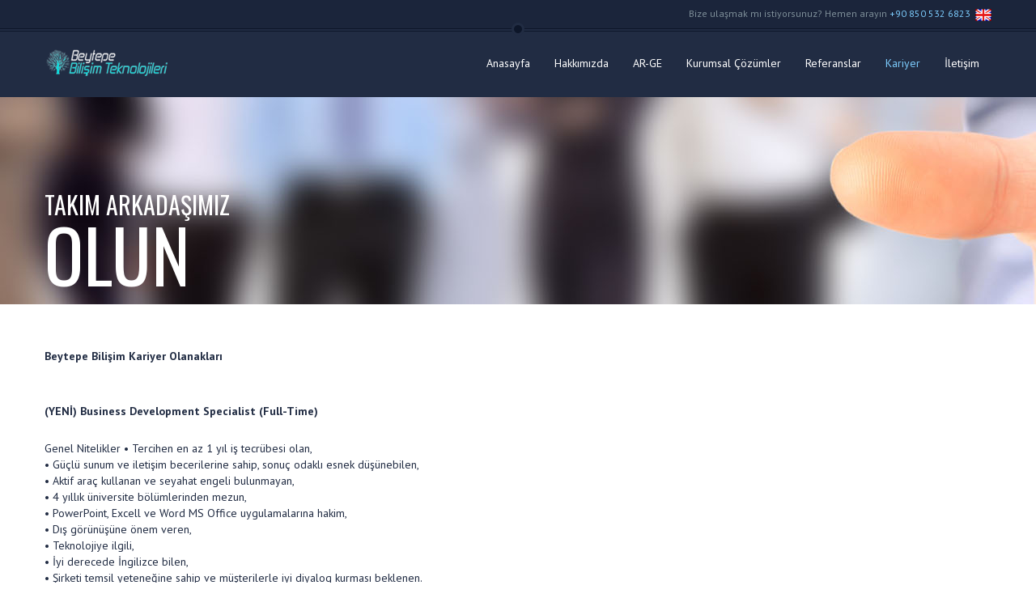

--- FILE ---
content_type: text/html
request_url: https://beytepebilisim.com/kariyer.html
body_size: 3112
content:
<!DOCTYPE html>
<html lang="en-us">
<head>
	<meta charset="utf-8">
	<meta http-equiv="X-UA-Compatible" content="IE=edge">
	<meta name="viewport" content="width=device-width, initial-scale=1">		
	<meta content="telephone=no" name="format-detection">
    <meta name="keywords" content="HTML, LESS, CSS, JavaScript">	
	<title>Beytepe Bilişim Teknolojileri- Kariyer</title>
    <link href="css/style.css?v=1" rel="stylesheet">
	<link rel="Shortcut Icon"  href="favicon.png"  type="image/x-icon">	
</head>
<body>
<div class="wrapper">
	<header>
		<div class="presentation">
			<div class="top-info">
		   		<div class="container"> 
				<p class="top-info__text pull-right small" style="width:20px;height:15px;">
		               <a href="/en"><img src="flag/flaguk.png"></a></img>
		            </p>
		            <p class="top-info__text pull-right small">
		                Bize ulaşmak mı istiyorsunuz? Hemen arayın <span class="text-highlight"><a href="tel:+908505326823">+90 850 532 6823&nbsp;&nbsp;</a></span>
		            </p>
		   		</div>	   		
			</div>
			<div class="main-nav">

		        <div class="divider-circle"></div>

	        	<nav class="container">  
	                <div class="logo pull-left">
	                    <a href="index.html">
	                    	<img class="logo-img" src="images/logo.png" alt="Beytepe Bilişim ve Yazılım Teknolojileri">
	                    </a>
	                </div>
					<div class="pull-right" id="navigation-box">
	                    <a id="navigation-toggle" href="#">
	                        <span class="menu-icon"></span>
	                    </a>
	                    <ul id="navigation">
	                        <li> 
	                            <a href="index.html">Anasayfa</a>
	                        </li>
	                        <li><a href="hakkimizda.html">Hakkımızda</a></li>
	                        
	                            <!--li>
	                            <span class="sub-nav-toggle plus"></span>
	                            <a href="#">Projeler</a>
	                            <ul>
	                                <li><a href="airtv.html">AirTV</a></li>
	                   
	                            </ul>
	                        </li-->
	                        <li> 
	                            <a href="interaktif_tv.html">AR-GE</a>
	                        </li>
	                        <li>
	                            <span class="sub-nav-toggle plus"></span>
	                            <a href="#">Kurumsal Çözümler</a>
	                            <ul>
									<li><a href="operator.html">Operatör Çözümleri</a></li>
									<li><a href="otel_iptv.html">İnteraktif Hotel TV Sistemleri</a></li>
									<li><a href="kurumsal_wifi.html">Otel ve Hastane WiFi Sistemleri</a></li>
									<li><a href="saglik_iptv.html">Sağlık IPTV Sistemleri</a></li>
									<li><a href="headend_tv.html">Headend TV Sistemleri</a>									                
									<!--li><a href="digital_signage.html">Digital Signage</a></li>								
									<li><a href="5651_hotspot.html">5651 Loglama Hotspot Çözümü</a></li>
									<li><a href="infrastructure.html">Yapısal Kablolama</a></li-->
	                           </ul>
	                        </li>
							<li> 
	                            <a href="referanslar.html">Referanslar</a>
	                        </li>
	                        <li class="active-item"> 
	                            <a href="kariyer.html">Kariyer</a>	                           
	                        </li>
	                        <li><a href="iletisim.html">İletişim</a></li>
	                    </ul>
	                </div>
	        	</nav>
			</div> 
			</div>
	</header>
	<div>
		<div class="bgkariyerimg">
			<div class="container">
	        	<h2 class="page-title page-title-margin">Takım Arkadaşımız<br><span class="page-title-main">OLUN</span></h2>
	        </div>
        </div>
    </div>
<section class="container page-content-wrapper">
<h2 class="hidden-title">Kariyer</h2>		
<div class="row">
<div class="col-sm-12">
<p class="page__text"><strong>Beytepe Bilişim Kariyer Olanakları</strong></p>
</br>
<p class="page__text"><strong>(YENİ) Business Development Specialist (Full-Time)</strong></p>
Genel Nitelikler
•	Tercihen en az 1 yıl iş tecrübesi olan,</p>
•	Güçlü sunum ve iletişim becerilerine sahip, sonuç odaklı esnek düşünebilen,</p>
•	Aktif araç kullanan ve seyahat engeli bulunmayan, </p>
•	4 yıllık üniversite bölümlerinden mezun,</p>
•	PowerPoint, Excell ve Word MS Office uygulamalarına hakim,</p>
•	Dış görünüşüne önem veren, </p>
•	Teknolojiye ilgili,</p>
•	İyi derecede İngilizce bilen,</p>
•	Şirketi temsil yeteneğine sahip ve müşterilerle iyi diyalog kurması beklenen.</p>
•	Sorumluluk sahibi ve takım çalışmasına yatkın,</p>
•	Erkek adaylar için askerlik görevini tamamlamış</p>
<br> </br>
ve bu niteliklere sahip olup,</p>
<br></br>
- Şirketin ürün geliştirme ve pazarlama süreçlerine aktif katılarak stratejilerin belirlenmesi,</p>
- Şirket içi ve bayiler ile olan iletişim trafiğinin yönetimi, </p>
- Şirket müdürünün toplantılarına eşlik edilmesi ve gerekli iş akış takibi,</p>
- Kurumsal müşterilerle olan görüşmelerin ve yazışmaların gerçekleştirip koordine edilmesi,</p>
- Şirket işleyişi ve güncel durumlarla ilgili raporlar oluşturulması,</p>
- Gerekli olduğunda toplantı sunumlarının hazırlanması,</p>
- Yurtiçi ve yurtdışı toplantılara katılarak şirketin temsili,</p>
- Şirketin kurumsal müşterileri ile olan iletişiminde aracı olunması, gerektiğinde temsilen ziyaret gerçekleşirilmesi,</p>
- Kamu kurumlarıyla olan yazışmaların yapılması gerekli dokümanları temin edilmesi.</p>

görevlerini yerine getirecek çalışma arkadaşları arıyoruz.

<br> </br>
   	</div>
   	</div>
	</br></br></br>
    <div class="container">
        <div class="row">
            <div class="col-md-12">
		    <div class="promobox hidden-xs promobox-position">
		    		<p class="promobox__text">Bizimle çalışmak istiyorsanız CV'nizi gönderin</p>
		        	<a class="btn btn--highlight btn-wider" href="mailto:info@beytepebilisim.com">Gönder</a>
	    	</div>
		</div>
	</div>
	</div>
	</section>
	<footer class="footer-wrapper">
		<div class="container footer-widgets">
			<div class="row">
				<div class="col-sm-13 col-md-6 col-lg-7 widget-news">					
					<div class="row">
						<div class="col-sm-6 col-md-12">
			                <address class="widget-contacts">
			                	<span class="widget-contacts__item"><i class="icon-circle icon-circle--thin fa fa-phone"></i><a href="tel:+908505326823">+90 850 532 6823</a></span>
			                    <span class="widget-contacts__item"><i class="icon-circle icon-circle--thin fa fa-envelope"></i><a href="mailto:info@beytepebilisim.com">info@beytepebilisim.com</a></span>
			                    <span class="widget-contacts__item"><i class="icon-circle icon-circle--thin fa fa-map-marker"></i>ARGE Merkezi: Hacettepe Üniversitesi Beytepe Kampüsü 6. ARGE Safir Binası E Blok No: 44 Çankaya ANKARA</span>
								<span class="widget-contacts__item"><i class="icon-circle icon-circle--thin fa fa-map-marker"></i>İstanbul Yetkili Hizmet Noktası: İcadiye Mahallesi, Akdarı Sokağı No:9, 34674 Üsküdar İSTANBUL</span>
		               		</address>
						</div>
               		</div>
				</div>
			</div>
		</div>
		<div class="footer-secondary">
            <div class="divider-circle"></div>
			<div class="container">
				<ul class="social">
		            <li class="social__item custom-tooltip tooltip--info" title="linkedin">
		            	<a class="icon-circle fa fa-linkedin" href="#" target="_blank"></a>
		            </li>
		            <li class="social__item custom-tooltip tooltip--info" title="twitter">
		            	<a class="icon-circle fa fa-twitter" href="#" target="_blank"></a>
		            </li>
		            <li class="social__item custom-tooltip tooltip--info" title="facebook">
		            	<a class="icon-circle fa fa-facebook" href="#" target="_blank"></a>
		            </li>
	        	</ul>
		    	<div class="copyright">
		        	<small class="small">&copy; Beytepe Bilişim LTD. ŞTİ., 2024. Tüm hakları saklıdır.</small>
		        </div>
			</div>
		</div>
	</footer>	
</div>
<script src="https://ajax.googleapis.com/ajax/libs/jquery/1.11.0/jquery.min.js"></script>
<script>window.jQuery || document.write('<script src="external/jquery/jquery-1.11.0.min.js"><\/script>')</script>
<script src="external/jquery/jquery-migrate-1.2.1.min.js"></script>
<script src="https://ajax.googleapis.com/ajax/libs/jqueryui/1.10.3/jquery-ui.min.js"></script>
<script src="external/jquery/jquery.ui.touch-punch.min.js"></script>
<script src="external/bootstrap/js/bootstrap.min.js"></script>
<script src="external/jquery-twitter/jquery.twitter.js"></script>
<script src="external/jflickrfeed/jflickrfeed.js"></script>
<script src="external/gozha-nav/jquery.mobile.menu.js"></script>
<script src="external/modernizr/modernizr.custom.91224.js"></script>
<script src="external/colorbox/jquery.colorbox.js"></script>
<script src="external/jquery-bxslider/jquery.bxslider.min.js"></script>
<script src="external/swiper/idangerous.swiper.min.js"></script>
<script src="external/jquery-timeline/jquery.timelineG.js"></script>
<script src="js/form.js"></script>
<script src="js/custom.js"></script>
<script>
	$(document).ready(function() {

		//Button hover
		init_Button ();

		//Swiper Slider
		//init_TeamSlider();

		//Timeline
		init_Timeline();
			
	});
</script>

</body>
<script>'undefined'=== typeof _trfq || (window._trfq = []);'undefined'=== typeof _trfd && (window._trfd=[]),_trfd.push({'tccl.baseHost':'secureserver.net'},{'ap':'cpbh-mt'},{'server':'sxb1plmcpnl495706'},{'dcenter':'sxb1'},{'cp_id':'8893878'},{'cp_cache':''},{'cp_cl':'8'}) // Monitoring performance to make your website faster. If you want to opt-out, please contact web hosting support.</script><script src='https://img1.wsimg.com/traffic-assets/js/tccl.min.js'></script></html> 

--- FILE ---
content_type: text/css
request_url: https://beytepebilisim.com/external/gozha-nav/gozha-nav.css
body_size: 859
content:
/*------------------------------------------Bsgin Main settings---------------------------------------*/
#navigation-box {
	margin: 50px 0px 20px;
	padding: 10px;
	background-color:#212c43;
	min-height:60px;
/*	position:relative;*/
}
#navigation-toggle {
	display: none;
	float: right;
	width: 50px; 
	height: 50px; 
	background-color: #7ccbfc; 
	-webkit-box-shadow: inset 0 1px 1px rgba(255,255,255,.5); 
	-moz-box-shadow: inset 0 1px 1px rgba(255,255,255,.5); 
	box-shadow: inset 0 1px 1px rgba(255,255,255,.5); 
	border: solid 1px #7ccbfc; 
	background-image: -webkit-linear-gradient(bottom, rgba(0,0,0,.05), rgba(2,2,2,0)); 
	background-image: -moz-linear-gradient(bottom, rgba(0,0,0,.05), rgba(2,2,2,0)); 
	background-image: -o-linear-gradient(bottom, rgba(0,0,0,.05), rgba(2,2,2,0)); 
	background-image: -ms-linear-gradient(bottom, rgba(0,0,0,.05), rgba(2,2,2,0)); 
	background-image: linear-gradient(to top, rgba(0,0,0,.05), rgba(2,2,2,0));
	-o-transition: all 500ms ease-in;
	-webkit-transition: all 500ms ease-in;
	-moz-transition: all 500ms ease-in;
	transition: all 500ms ease-in;
}

#navigation-toggle.open-menu {
	background-color: #f29090;
	-webkit-box-shadow: inset 0 1px 1px rgba(255,255,255,.5);
	-moz-box-shadow: inset 0 1px 1px rgba(255,255,255,.5);
	box-shadow: inset 0 1px 1px rgba(255,255,255,.5);
	border: solid 1px #f29090;
	background-image: -webkit-linear-gradient(bottom, rgba(0,0,0,.05), rgba(2,2,2,0));
	background-image: -moz-linear-gradient(bottom, rgba(0,0,0,.05), rgba(2,2,2,0));
	background-image: -o-linear-gradient(bottom, rgba(0,0,0,.05), rgba(2,2,2,0));
	background-image: -ms-linear-gradient(bottom, rgba(0,0,0,.05), rgba(2,2,2,0));
	background-image: linear-gradient(to top, rgba(0,0,0,.05), rgba(2,2,2,0));
}


.menu-icon {
	display: block;
	background: url(images/close-open-menu-icon.svg) 0 0 no-repeat;
	width: 20px;
	height: 22px;
	margin: 15px auto 0;
	-o-transition: all 500ms ease-in;
	-webkit-transition: all 500ms ease-in;
	-moz-transition: all 500ms ease-in;
	transition: all 500ms ease-in;
}

.open-menu .menu-icon {
	background: url(images/close-open-menu-icon.svg) 0 100% no-repeat;
}





ul#navigation {
	float: right;
	min-width:200px;
}

ul#navigation li {
	position: relative;
	padding: 4px;
	border-bottom: 1px solid #1b253b;	
}

ul#navigation li:last-child {
	border: none;
}

ul#navigation > li {
	padding: 0;
	float: left;
	line-height: 36px;	
	min-height: 36px;
	border: none;
	display: block;
}

ul#navigation a {
	color: #fff;
	text-decoration: none;
	display: block;
	padding: 7px 0 8px;
}

ul#navigation li:hover ul {
	-webkit-animation: anime 500ms;
	-moz-animation: anime 500ms; 
	-o-animation: anime 500ms;
	animation: anime 500ms;
	
}

/*------------------------------------------End Main settings---------------------------------------*/
/*------------------------------------------Bsgin Hover settings---------------------------------------*/

@media (min-width: 768px) {
ul#navigation > li {
	padding: 0 15px;
}
	
ul#navigation > li > ul {
	display: none;
	width: 150px;
	position: absolute;
	padding: 10px;
	top: 35px;
	left: 0;
	background-color:#7ccbfc;
	z-index:50;
	-webkit-transform-origin: left top;
	-moz-transform-origin: left top;
	-ms-transform-origin: left top;
	transform-origin: left top;
	
}

ul#navigation li:hover ul {
	display: block;
}

	@-moz-keyframes anime {
	from {
		opacity: 0;
		-moz-transform: scaleY(0);
		transform: scaleY(0);
	}
	to {
		opacity: 1;
		-moz-transform: scaleY(1);
		transform: scaleY(1);
	}
	}
	
	@-webkit-keyframes anime {
	from {
		opacity: 0;
		-webkit-transform: scaleY(0);
		transform: scaleY(0);
	}
	to {
		opacity: 1;
		-webkit-transform: scaleY(1);
		transform: scaleY(1);
	}
	}
	@keyframes anime {
	from {
		opacity: 0;
		-webkit-transform: scaleY(0);
		-moz-transform: scaleY(0);
		transform: scaleY(0);
	}
	to {
		opacity: 1;
		-webkit-transform: scaleY(1);
		-moz-transform: scaleY(1);
		transform: scaleY(1);
	}
	}
}

@media (max-width: 767px) {

/*javascript use it*/
ul#navigation.hidden-c{
	display:none;
}
ul#navigation.showen-c{
	display:block;
}
ul#navigation ul.showen-c{
	display:block;
}
ul#navigation ul.hidden-c{
	display:none;
}
/*end*/
#navigation-toggle {
	display: block;
}

ul#navigation {
	display: none;
	float: none;
	padding: 0 15px 15px;
	position: absolute;
	top: 130px;
	right: 11px;
	background: #212c43;
	background: rgba(33,44,67,.8);
	z-index: 1000;
}

ul#navigation li{
	border-bottom: 1px solid #1b253b;
}

ul#navigation > li {
	float: none;
	margin-top: 1px;
}

ul#navigation ul{
	position:static;
	background: #7ccbfc;
	padding: 0 5px;
	display: none;
}

.sub-nav-toggle {
	display:block;
	float:right;
	width:36px;
	height:48px;	
	cursor:pointer;
	background:#7ccbfc url(images/plus-minus-icon.png) center -25px no-repeat;
	-o-transition: all 500ms ease-in;
	-webkit-transition: all 500ms ease-in;
	-moz-transition: all 500ms ease-in;
	transition: all 500ms ease-in;
	position: relative;
	z-index: 50;
}
.sub-nav-toggle.plus {
	background:#1b253b url(images/plus-minus-icon.png) center 18px no-repeat;
}
}
/*------------------------------------------End Media---------------------------------------*/
 a:focus,
 a:active,
 a:hover {
	outline: none;
}

#navigation ul {
	list-style: none;
	margin: 0;
	padding: 0;
}

--- FILE ---
content_type: text/javascript
request_url: https://beytepebilisim.com/js/custom.js
body_size: 3713
content:
//Modernizr touch detect
Modernizr.load({
	test: Modernizr.touch,
	yep :['css/touch.css'],
	nope: []
});

var test = false;
if ("document" in self && !("classList" in document.createElement("_"))){
	test = true;
}

Modernizr.load({
  test: test,
  yep : ['external/classList/classList.js'],
  nope: []
});

$(document).ready(function() {

//Flikr
$('#flickr').jflickrfeed({
	limit: 			10,
	qstrings: 		{id: '52617155@N08'},
	itemTemplate: 	'<li><a href="{{image_b}}" data-rel="colorbox"><img src="{{image_s}}" alt="{{title}}" /><span class="flickr__hover"></span></a></li>'
	},function(data){$('#flickr a').colorbox({'data-rel':'colorbox'});}
);


//Colorbox responsive
$.colorbox.settings.maxWidth  = '95%';
$.colorbox.settings.maxHeight = '95%';

//colorBox resize function
var resizeTimer;
function resizeColorBox()
{
	if (resizeTimer) clearTimeout(resizeTimer);
	resizeTimer = setTimeout(function() {
			if ($('#cboxOverlay').is(':visible')) {
					$.colorbox.load(true);
			}
	}, 300);
}

//resize ColorBox when resizing window or changing mobile device orientation
$(window).resize(resizeColorBox);
window.addEventListener("orientationchange", resizeColorBox, false);


//Tooltip
$('.custom-tooltip').tooltip();


//Mobile menu
$('#navigation').mobileMenu({
	triggerMenu:'#navigation-toggle',
	subMenuTrigger: ".sub-nav-toggle",
	animationSpeed: 500 
});

	
	var $block =$('<div/>',{
		'class':'top-scroll'
		})
	.append('<a href="#"/>')
	.hide()
	.appendTo('body')
	.click(function () {
			$('body,html').animate({
				scrollTop: 0
			}, 800);
			return false;
		});
		
		
//initialization

var didScroll = false;
$(window).scroll(function () {
	didScroll = true;
});

setInterval(function scrollHandler() {
	if (didScroll) {
		didScroll = false;
		
		if ($(this).scrollTop() > 35) {
		showElem();
					
		} else {
			hideElem();
		}
	}
}, 30);

//navigation
function hideElem(){
	$('.main-nav')[0].classList.remove('fixed-pos');
	$block.fadeOut();
}
	
function showElem(){
	$('.main-nav')[0].classList.add('fixed-pos');	
	$block.fadeIn();
}
});


//Button hover
function init_Button() {
	$('.circle-button').on('mouseenter mouseleave', function(e){
		e.preventDefault();
		$(this)[0].classList.toggle('hover');
	});
}


//Button info hover
function init_ButtonInfo() {
	$('.circle-info-wrapper').on('mouseenter mouseleave', function(e){
	    e.preventDefault();
	    $(this)[0].classList.toggle('hover');
    });
}

//Roundabout slider
function init_Roundabout() {
	$('.roundabout').roundabout({
		tilt: 0.4,
		minScale:0.5,
		minOpacity: 1,
		duration: 400,
		easing: 'easeOutQuad',
		enableDrag: true,
		dropEasing: 'easeOutBack', 
		dragFactor: 2,
		responsive: true
	});
}

//Revo slider
function init_RevoSlider() {
	$('.banner').revolution({
		delay: 8000,
		startheight: 450,
		startwidth: 1160,
		
		hideThumbs: 0,
		thumbWidth: 170,					// Thumb With and Height and Amount (only if navigation Tyope set to thumb !)
		thumbHeight: 106,
		thumbAmount: 3,

		navigationType:'thumb',				// bullet, thumb, none
		navigationArrows:'none',			// nexttobullets, solo (old name verticalcentered), none

		navigationHAlign: 'center',			// Vertical Align top,center,bottom
		navigationVAlign: 'bottom',			// Horizontal Align left,center,right
		navigationHOffset: 0,
		navigationVOffset: -45,

		touchenabled:'on',					// Enable Swipe Function : on/off
		onHoverStop:'on',					// Stop Banner Timet at Hover on Slide on/off

		stopAtSlide:-1,						// Stop Timer if Slide 'x' has been Reached. If stopAfterLoops set to 0, then it stops already in the first Loop at slide X which defined. -1 means do not stop at any slide. stopAfterLoops has no sinn in this case.
		stopAfterLoops:-1,					// Stop Timer if All slides has been played 'x' times. IT will stop at THe slide which is defined via stopAtSlide:x, if set to -1 slide never stop automatic

		hideCaptionAtLimit:0,				// It Defines if a caption should be shown under a Screen Resolution ( Basod on The Width of Browser)
		hideAllCaptionAtLilmit: 687,		// Hide all The Captions if Width of Browser is less then this value
		
		fullWidth:'off',
		hideTimerBar: 'on',
		shadow: 0							//0 = no Shadow, 1,2,3 = 3 Different Art of Shadows  (No Shadow in Fullwidth Version !)

	});
}

//Revo slider
function init_RevoSliderFull() {
	$('.fullscreenbanner').revolution({
		delay: 8000,
		startheight: 629,
		startwidth: 1920,
	
		navigationType:'none',				// bullet, thumb, none
		navigationArrows:'solo',			// nexttobullets, solo (old name verticalcentered), none
		navigationStyle:'round',			// Possible values: 'preview1', 'preview2','preview3','preview4','round', 'square', 'round-old', 'square-old', 'navbar-old'

		soloArrowLeftHalign:'left',
		soloArrowLeftValign:'center',
		soloArrowLeftHOffset:30,
		soloArrowLeftVOffset:0,

		soloArrowRightHalign:'right',
		soloArrowRightValign:'center',
		soloArrowRightHOffset:30,
		soloArrowRightVOffset:0,

		touchenabled:'on',					// Enable Swipe Function : on/off
		onHoverStop:'on',					// Stop Banner Timet at Hover on Slide on/off

		stopAtSlide:-1,						// Stop Timer if Slide 'x' has been Reached. If stopAfterLoops set to 0, then it stops already in the first Loop at slide X which defined. -1 means do not stop at any slide. stopAfterLoops has no sinn in this case.
		stopAfterLoops:-1,					// Stop Timer if All slides has been played 'x' times. IT will stop at THe slide which is defined via stopAtSlide:x, if set to -1 slide never stop automatic

		hideThumbs: 0,	
		hideCaptionAtLimit:0,				// It Defines if a caption should be shown under a Screen Resolution ( Basod on The Width of Browser)
		hideAllCaptionAtLilmit: 463,		// Hide all The Captions if Width of Browser is less then this value
		
		fullWidth:'off',
		hideTimerBar: 'on',
		shadow: 0,							//0 = no Shadow, 1,2,3 = 3 Different Art of Shadows  (No Shadow in Fullwidth Version !)
		fullWidth:'off'						// Turns On or Off the Fullwidth Image Centering in FullWidth Modus

	});
}

//Services hover
function init_ServicesInfo() {
	var $slides = $('.decorated-slider .swiper-slide');
	var $desctipt = $('.service__description');

	$slides.hover( function (e) {
		$slides.removeClass('swiper-slide--active');
		$(this)[0].classList.add('swiper-slide--active');

		var current = $(this).attr('data-order');

		$desctipt.hide(0);
		$('.' + current).show(0);
	});
}


//Timeline
function init_Timeline() {
	$( '.timeline' ).timeLineG({
		maxdis:280,
		mindis:100,
		wraperClass:'timeline-wrap',
	});
}


//Magnific popup
function init_Gallery() {
	//Pop up fuction for gallery elements	
		
	//pop up for photo (object - images)
	$('.popup-item').magnificPopup({
		type: 'image',
		tLoading: 'Loading image #%curr%...',
		mainClass: 'mfp-img-mobile',
		gallery: {
			enabled: true,
			navigateByImgClick: true,
			preload: [0,1] // Will preload 0 - before current, and 1 after the current image
		},
		image: {
			tError: '<a href="%url%">The image #%curr%</a> could not be loaded.',
			titleSrc: function(item) {
				return item.el.attr('title');
			}
		}
	});

	//pop up for photo (object - title link)	
	$('.popup-item--link').magnificPopup({
		type: 'image',
		tLoading: 'Loading image #%curr%...',
		mainClass: 'mfp-img-mobile',
		gallery: {
			enabled: true,
			navigateByImgClick: true,
			preload: [0,1] // Will preload 0 - before current, and 1 after the current image
		},
		image: {
			tError: '<a href="%url%">The image #%curr%</a> could not be loaded.',
			titleSrc: function(item) {
				return item.el.attr('title');
			}
		}
	});		
}


//Masonry
//Blog
function init_BlogMasonry() {
	var $container = $('#post-blocks-container');
	// initialize
	$container.masonry({
	  'columnWidth': '.block-width-1',
	  itemSelector: '.post--preview-block',
	  'gutter': 30			
	});
}


//Gallery
function init_GalleryMasonry() {
	var $container = $('#gallery-items-container');
	// initialize
	$container.masonry({
	  'columnWidth': '.item-width-1',
	  itemSelector: '.gallery-item--random',
	  'gutter': 12			
	});
}


//Google map
function init_Map() {
	var myLatlng = new google.maps.LatLng(39.866693,32.740458);
	var myOptions = {
		zoom: 15,
		center: myLatlng,
		disableDefaultUI: true,
		panControl: true,
		zoomControl: true,
		zoomControlOptions: {
			style: google.maps.ZoomControlStyle.DEFAULT
		},

		mapTypeControl: true,
		mapTypeControlOptions: {
			style: google.maps.MapTypeControlStyle.HORIZONTAL_BAR
		},
		streetViewControl: true,
		mapTypeId: google.maps.MapTypeId.ROADMAP
		}
	var map = new google.maps.Map(document.getElementById("contact__map"), myOptions);
	var marker = new google.maps.Marker({
		position: myLatlng,
		map: map,
		title:"ARGE Merkezi"
	});
	var infowindow = new google.maps.InfoWindow({
		content: "<b>Adres:</b><br>ARGE Merkezi: Hacettepe Üniversitesi Beytepe Kampüsü 6. ARGE Safir Binası C Blok No: 11/F3 Çankaya ANKARA"
		});
		google.maps.event.addListener(marker, "click", function() {
			infowindow.open(map, marker);
		});
}


//Slider Range
function init_SliderRange() {
	$( '#slider-range__item' ).slider({
		range: true,
		min: 0,
		max: 60,
		values: [ 10, 30 ],
		slide: function( event, ui ) {
			$( '#amount' ).val( '$' + ui.values[ 0 ] + ' - $' + ui.values[ 1 ] );
		}
	});
	$( '#amount' ).val( '$' + $( '#slider-range__item' ).slider( 'values', 0 ) +
	' - $' + $( '#slider-range__item' ).slider( 'values', 1 ) );
}


//Rating stars
function init_raty() {
	$('.rating__stars').raty({
		score: function() {
	    	return $(this).attr('data-score');
		},
		path: 'images/icons/',
	    starOff : 'star-off.svg',
	    starOn  : 'star-on.svg',
	    starHalf : 'star-half.svg'
	});
}


//Color filter select
function init_ColorSelect() {
	$('.color-filter__item').on('click', function(e){
		e.preventDefault();
		$(this)[0].classList.toggle('color-filter__item--selected');
	});
}


//Swiper Slider
//team slider
function init_TeamSlider() {
	var teamSwiper = new Swiper('.team__slider',{
		loop: true,
		slidesPerView: 4,
		calculateHeight: true,
		mode: 'horizontal'
	});  

	$('.swiper-controls .prev-arrow').on('click', function(e){
        e.preventDefault();
        teamSwiper.swipePrev();
    });

    $('.swiper-controls .next-arrow').on('click', function(e){
        e.preventDefault();
        teamSwiper.swipeNext();
    });

    var displayWidth = $(window).width();

    switch (true) {
	  	case (displayWidth>1200):
	   		teamSwiper.params.slidesPerView=4;
        	teamSwiper.resizeFix();   
	   	break;
	  	case (displayWidth>970 && displayWidth<=1200):
	   		teamSwiper.params.slidesPerView=3;
         	teamSwiper.resizeFix();
	   	break;
	   	case (displayWidth>520 && displayWidth<=9700):
	   		teamSwiper.params.slidesPerView=2;
         	teamSwiper.resizeFix();
	   	break;
	   	case (displayWidth<=520):
	   		teamSwiper.params.slidesPerView=1;
         	teamSwiper.resizeFix();
	   	break;
	}

	//Resize detect
	$(window).resize(function(){
		var displayWidth = $(window).width();

		switch (true) {
		  	case (displayWidth>1200):
		   		teamSwiper.params.slidesPerView=4;
	        	teamSwiper.reInit();   
		   	break;
		  	case (displayWidth>970 && displayWidth<=1200):
		   		teamSwiper.params.slidesPerView=3;
	         	teamSwiper.reInit();
		   	break;
		   	case (displayWidth>520 && displayWidth<=9700):
		   		teamSwiper.params.slidesPerView=2;
	         	teamSwiper.reInit();
		   	break;
		   	case (displayWidth<=520):
		   		teamSwiper.params.slidesPerView=1;
	         	teamSwiper.reInit();
		   	break;
		}
	});
}


//qoutation slider
function init_QoutationSlider() {
	var qoutationSwiper = new Swiper('.qoutation-slider',{
		loop: true,
		slidesPerView: 1,
		calculateHeight: true,
		mode: 'horizontal'
	});  

	$('.qoutation-slider-controls .prev-arrow').on('click', function(e){
        e.preventDefault();
        qoutationSwiper.swipePrev();
    });

    $('.qoutation-slider-controls .next-arrow').on('click', function(e){
        e.preventDefault();
        qoutationSwiper.swipeNext();
    });
}

//decorated slider
function init_DecoratedSlider() {
	var decoratedSwiper = new Swiper('.decorated-slider',{
		loop: true,
		slidesPerView: 4,
		calculateHeight: true,
		resizeReInit: true,
		mode: 'horizontal'
	});  

	$('.decorated-slider-controls .prev-arrow').on('click', function(e){
        e.preventDefault();
        decoratedSwiper.swipePrev();
    });

    $('.decorated-slider-controls .next-arrow').on('click', function(e){
        e.preventDefault();
        decoratedSwiper.swipeNext();
    });

    var displayWidth = $(window).width();

    switch (true) {
	  	case (displayWidth>1200):
	   		decoratedSwiper.params.slidesPerView=4;
        	decoratedSwiper.resizeFix();   
	   	break;
	  	case (displayWidth>640 && displayWidth<=1200):
	   		decoratedSwiper.params.slidesPerView=3;
         	decoratedSwiper.resizeFix();
	   	break;
	   	case (displayWidth>450 && displayWidth<=640):
	   		decoratedSwiper.params.slidesPerView=2;
         	decoratedSwiper.resizeFix();
	   	break;
	   	case (displayWidth<=450):
	   		decoratedSwiper.params.slidesPerView=1;
         	decoratedSwiper.resizeFix();
	   	break;
	}

	//Resize detect
	$(window).resize(function(){
		 var displayWidth = $(window).width();

		switch (true) {
		  	case (displayWidth>1200):
		   		decoratedSwiper.params.slidesPerView=4;
	        	decoratedSwiper.reInit();  
		   	break;
		  	case (displayWidth>640 && displayWidth<=1200):
		   		decoratedSwiper.params.slidesPerView=3;
	         	decoratedSwiper.reInit();
		   	break;
		   	case (displayWidth>450 && displayWidth<=640):
		   		decoratedSwiper.params.slidesPerView=2;
	         	decoratedSwiper.reInit();
		   	break;
		   	case (displayWidth<=450):
		   		decoratedSwiper.params.slidesPerView=1;
	         	decoratedSwiper.reInit();
		   	break;
		}
	});
}

//carousel
function init_Carousel() {
	var carouselSwiper = new Swiper('.carousel',{
		loop: true,
		slidesPerView: 1,
		calculateHeight: true,
		autoplay: 5000,
		speed: 600,
		mode: 'horizontal'
	});  

	$('.carousel-controls .prev-arrow').on('click', function(e){
        e.preventDefault();
        carouselSwiper.swipePrev();
    });

    $('.carousel-controls .next-arrow').on('click', function(e){
        e.preventDefault();
        carouselSwiper.swipeNext();
    });
}

--- FILE ---
content_type: text/javascript
request_url: https://beytepebilisim.com/external/jquery-timeline/jquery.timelineG.js
body_size: 589
content:
// JavaScript Document
;(function($){

var defaults ={
		maxdis:320,
		mindis:170,
		wraperClass:'timeline-wrap'
	}
	
	
$.fn.timeLineG=function(options){
	new TimeLine(this.first(),options);
	return this.first();
}
	
	
function TimeLine ($element, options){
	this.config = $.extend({},defaults,options);
	this.container = $element;
	this.offset=0;
	this.init();
}

TimeLine.prototype.init = function(){
	
	var self=this;
	
	self.container.wrap('<div style="overflow:hidden" class="'+self.config.wraperClass+'"/>');
	
	self.container.find('.timeline__year, .timeline__event').each(function(i,e){
		
		self.increaseOffset();
		var $elem = $(e);
		$elem.css('left',self.offset);
		
		var $circle=$elem.find('.circle');
		$circle.data('top',$circle.css('top')).css({'top':0}).removeClass('open-e');	
				
		var $line=$elem.find('.line');
		$line.data('top',$line.css('top')).css({'height':0,'top':0});
				
		$elem.find('.timeline__block').css({'display':'none'});
		
	})
	
		self.increaseOffset();
		self.container.css('width',self.offset);
	
	drag();
	
	function drag(){
		self.container
		.draggable({ axis: 'x', cursor: 'move' })
		.bind('dragstop', function(e, ui) {                            
			var r = ui.position.left + $(this).width();
			if(r < $(window).width())
				self.container.animate({ 'left': ($(window).width()-$(this).width())+'px' });
			if(ui.position.left > 0)
				  self.container.animate({ 'left': '0px' });
		});
	}
	
	$(".timeline__event .circle").on('click',function(){
		var $this =$(this);
		if ($this.hasClass('open-e'))
		{
			$this.delay(200).animate({'top':0}).removeClass('open-e');
			$this.siblings('.line').delay(200).animate({'height':0,'top':0})
			$this.siblings('.timeline__block').fadeOut(200)
		}else{
			$this.animate({'top':$this.data('top')}).addClass('open-e');
			$this.siblings('.line').animate({'height':100,'top':$this.siblings('.line').data('top')})
			$this.siblings('.timeline__block').delay(300).fadeIn()
		}	
	})
	
	var mass = self.container.find('.timeline__event .circle');
	
	for (var i=0, l=mass.length;i<l;){
		
			mass.eq(i).trigger('click');
			
			i+=Math.round(1+Math.random()*2);
	}
}

TimeLine.prototype.increaseOffset = function(){
	this.offset+=this.config.mindis + Math.random()*(this.config.maxdis-this.config.mindis); 
}
	
}(jQuery))

--- FILE ---
content_type: text/javascript
request_url: https://beytepebilisim.com/js/form.js
body_size: 835
content:

$(document).ready(function() {


if(!Modernizr.input.placeholder){

 

  $('[placeholder]').focus(function() {

   var input = $(this);

   if (input.val() == input.attr('placeholder')) {

    input.val('');

    input.removeClass('placeholder');

   }

  }).blur(function() {

   var input = $(this);

   if (input.val() == '' || input.val() == input.attr('placeholder')) {

    input.addClass('placeholder');

    input.val(input.attr('placeholder'));

   }

  }).blur();

  $('[placeholder]').parents('form').submit(function() {

   $(this).find('[placeholder]').each(function() {

    var input = $(this);

    if (input.val() == input.attr('placeholder')) {

     input.val('');

    }

   })

  });

 }



$('#contact-form').submit(function(e) {

		e.preventDefault();

		var error = 0;

		var self = $(this);



	    var $name = self.find('[name=user-name]');

	    $email = self.find('[type=email]');

	    $phone = self.find('[name=user-phone]');

	    $title = self.find('[name=user-title]');

	    $message = self.find('[name=user-message]');

		var emailRegex = /^[a-zA-Z0-9._-]+@[a-zA-Z0-9.-]+\.[a-zA-Z]{2,4}$/;

  		if(!emailRegex.test($email.val())) {

			createErrTult('Enter proper email', $email)

			error++;

		}

		if( $name.val().length>1 &&  $name.val()!= $name.attr('placeholder')  ) {

			$name.removeClass('form__field--invalid');

		}

		else {

			createErrTult('Enter at least 2 characters', $name)

			error++;

		}



		if( $phone.val().length>1 &&  $phone.val()!= $phone.attr('placeholder')  ) {

			$phone.removeClass('form__field--invalid');

		}

		else {

			createErrTult('Enter your phone number', $phone)

			error++;

		}



		if($title.val().length>1 && $title.val()!= $title.attr('placeholder')) {

			$title.removeClass('form__field--invalid');

		}

		else {

			createErrTult('Enter at least 2 characters', $title)

			error++;

		}



		if($message.val().length>2 && $message.val()!= $message.attr('placeholder')) {

			$message.removeClass('form__field--invalid');

		}

		else {

			createErrTult('Enter at least 3 characters', $message)

			error++;

		}





		if (error!=0)return;


		var formInput = self.serialize();

		$.post(self.attr('action'),formInput, function(response){
            if (response.captcha_error) {

                $("#captcha_error").html(response.captcha_error);
            } else {
                self.find('[type=submit]').attr('disabled', 'disabled');
                self.children().fadeOut(300,function(){ $(this).remove() })

                $('<p class="success">Teşekkürler!<br>Talebiniz iletilmiştir. En kısa zamanda size geri dönüş yapacağız.</p>').appendTo(self)

                    .hide().delay(300).fadeIn();
            }
        });

});



$('#subscribe-form').submit(function(e) {

      

		e.preventDefault();	

		var error = 0;

		var self = $(this);

		

	    var $email = self.find('[type=email]');	

	    	

				

		var emailRegex = /^[a-zA-Z0-9._-]+@[a-zA-Z0-9.-]+\.[a-zA-Z]{2,4}$/;

		

  		if(!emailRegex.test($email.val())) {

			createErrTult("Enter proper email", $email)

			error++;	

		}	

		

		if (error!=0)return;

		self.find('[type=submit]').attr('disabled', 'disabled');



		self.children().fadeOut(300,function(){ $(this).remove() })

		$('<p>Thank you! We have received your email!</p>').appendTo(self)

		.hide().delay(300).fadeIn();





		var formInput = self.serialize();

		$.post(self.attr('action'),formInput, function(data){});

});

		

		



function createErrTult(text, $elem) {

	$('<p />', {

		'class':'form__tooltip',

		'text':text,

	}).css({'top':$elem.position().top,"left":$elem.position().left})

	.appendTo($elem.addClass('form__field--invalid').parent()) 

	.delay(3000).fadeOut(300, function(){$(this).remove()});

}

			

});



